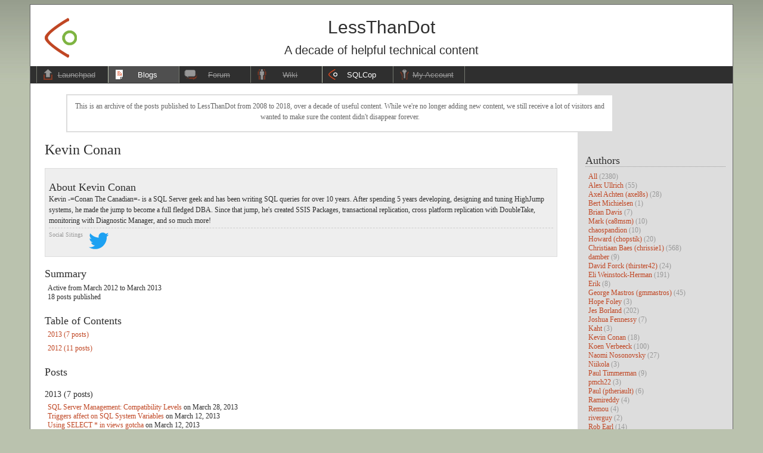

--- FILE ---
content_type: text/html
request_url: https://blogs.lessthandot.com/author/kevin-conan
body_size: 3538
content:
<!doctype html><html xmlns=http://www.w3.org/1999/xhtml xml:lang=en-US lang=en-US><head><link rel="shortcut icon" href=https://blogs.lessthandot.com//images/favicon.ico type=image/vnd.microsoft.icon><meta name=viewport content="width=device-width,initial-scale=1"><title>LessThanDot - Blog</title>
<meta charset=utf-8><link rel=stylesheet href=https://blogs.lessthandot.com//css/wordpress.css type=text/css><link rel=stylesheet href=https://blogs.lessthandot.com//css/allsite.css type=text/css><link rel=stylesheet href=https://blogs.lessthandot.com//css/allsiteprint.css media=print type=text/css><script type=text/javascript>function loadScript(e,t){var s,n=document.createElement("script");n.type="text/javascript",n.async=!0,n.src=e,t&&(n.onload=t),s=document.getElementsByTagName("script")[0],s.parentNode.insertBefore(n,s)}loadScript("//code.jquery.com/jquery-1.10.1.min.js",function(){loadScript("//code.jquery.com/jquery-migrate-1.2.1.min.js"),loadScript("/js/wtooltip.min.js"),loadScript("/js/allsite.js")})</script></head><body><div id=contain><div id=subcontain><div id=ttl><div id=hdr><div id=snav></div><a href=https://blogs.lessthandot.com/ title="LessThanDot Launchpad" id=logoc><img src=https://blogs.lessthandot.com/images/logo_prod.png alt="LessThanDot Site Logo" border=0></a><h1>LessThanDot</h1><div class=pgsttl>A decade of helpful technical content</div></div><div id=nav><ul><li><a href=# title="LessThanDot Launchpad" id=h class=disabled-menu-item><span>Launchpad</span></a></li><li class=cur><a href=https://blogs.lessthandot.com/ title="LessThanDot Blogs" id=b><span>Blogs</span></a></li><li><a href=# title="LessThanDot Community Forums" id=f class=disabled-menu-item><span>Forum</span></a></li><li><a href=# title="LessThanDot Wiki Articles" id=w class=disabled-menu-item><span>Wiki</span></a></li><li><a href=http://sqlcop.lessthandot.com title="LessThanDot SQLCop" id=a><span>SQLCop</span></a></li><li><a href=# title="Your Account Settings" id=r class="l_ie disabled-menu-item"><span>My Account</span></a></li></ul></div></div><div id=content><div id=fac><div id=fa><p>This is an archive of the posts published to LessThanDot from 2008 to 2018, over a decade of useful
content. While we're no longer adding new content, we still receive a lot of visitors and wanted
to make sure the content didn't disappear forever.</p></div></div><div id=rtside><div class=content-sidebar-section><h2>Authors</h2><ul class="author-list dimmed"><li><a href=/author>All</a> (2380)</li><li><a href=/author/alex-ullrich>Alex Ullrich</a> (55)</li><li><a href=/author/axel-achten-axel8s>Axel Achten (axel8s)</a> (28)</li><li><a href=/author/bert-michielsen>Bert Michielsen</a> (1)</li><li><a href=/author/brian-davis>Brian Davis</a> (7)</li><li><a href=/author/ca8msm>Mark (ca8msm)</a> (10)</li><li><a href=/author/chaospandion>chaospandion</a> (10)</li><li><a href=/author/chopstik>Howard (chopstik)</a> (20)</li><li><a href=/author/christiaan-baes-chrissie1>Christiaan Baes (chrissie1)</a> (568)</li><li><a href=/author/damber>damber</a> (9)</li><li><a href=/author/david-forck-thirster42>David Forck (thirster42)</a> (24)</li><li><a href=/author/eli-weinstock-herman-tarwn>Eli Weinstock-Herman</a> (191)</li><li><a href=/author/erik>Erik</a> (8)</li><li><a href=/author/george-mastros-gmmastros>George Mastros (gmmastros)</a> (45)</li><li><a href=/author/hopefoley>Hope Foley</a> (3)</li><li><a href=/author/jes-borland>Jes Borland</a> (202)</li><li><a href=/author/joshuafennessy>Joshua Fennessy</a> (7)</li><li><a href=/author/kaht>Kaht</a> (3)</li><li><a href=/author/kevin-conan>Kevin Conan</a> (18)</li><li><a href=/author/koen-verbeeck>Koen Verbeeck</a> (100)</li><li><a href=/author/naomi-nosonovsky>Naomi Nosonovsky</a> (27)</li><li><a href=/author/niikola>Niikola</a> (3)</li><li><a href=/author/paul-timmerman>Paul Timmerman</a> (9)</li><li><a href=/author/pmch22>pmch22</a> (3)</li><li><a href=/author/ptheriault>Paul (ptheriault)</a> (6)</li><li><a href=/author/ramireddy>Ramireddy</a> (4)</li><li><a href=/author/remou>Remou</a> (4)</li><li><a href=/author/riverguy>riverguy</a> (2)</li><li><a href=/author/rob-earl>Rob Earl</a> (14)</li><li><a href=/author/rwaters>Rose Waters</a> (3)</li><li><a href=/author/sam-vanga>Sam Vanga</a> (4)</li><li><a href=/author/sqlarcher>Stephen (sqlarcher)</a> (11)</li><li><a href=/author/sqldenis>SQLDenis</a> (597)</li><li><a href=/author/sqlology-~-kim-tessereau>SQLology ~ Kim Tessereau</a> (6)</li><li><a href=/author/steve-hughes-dataonwheels>Steve Hughes (DataOnWheels)</a> (5)</li><li><a href=/author/tahir-khalid>Tahir Khalid (vurso)</a> (5)</li><li><a href=/author/ted-krueger-onpnt>Ted Krueger (onpnt)</a> (355)</li><li><a href=/author/thatrickguy>Rick (ThatRickGuy)</a> (12)</li></ul></div><div class=content-sidebar-section><h2>Top Categories</h2><ul class=dimmed><li><a href=/categories>All</a> (2380)</li><li><a href=/categories/microsoft-sql-server/>Microsoft SQL server</a> (664)</li><li><a href=/categories/microsoft-sql-server-admin/>Microsoft SQL server admin</a> (541)</li><li><a href=/categories/data-modelling-and-design/>Data modelling and design</a> (453)</li><li><a href=/categories/database-programming/>Database programming</a> (453)</li><li><a href=/categories/database-administration/>Database administration</a> (366)</li><li><a href=/categories/microsoft-technologies/>Microsoft technologies</a> (354)</li><li><a href=/categories/vb.net/>Vb.net</a> (223)</li><li><a href=/categories/professional-development/>Professional development</a> (193)</li><li><a href=/categories/c%23/>C#</a> (137)</li><li><a href=/categories/business-intelligence/>Business intelligence</a> (134)</li><li><a href=/categories/ethics-and-it/>Ethics and it</a> (113)</li><li><a href=/categories/web-design-graphics-and-styling/>Web design, graphics and styling</a> (86)</li><li><a href=/categories/asp.net/>Asp.net</a> (83)</li><li><a href=/categories/ssrs/>Ssrs</a> (81)</li><li><a href=/categories/uncategorized/>Uncategorized</a> (77)</li></ul></div></div><div class=content-main><div class=author-page><h1>Kevin Conan</h1><br><div class=userInfo><h2>About Kevin Conan</h2>Kevin -=Conan The Canadian=- is a SQL Server geek and has been writing SQL queries for over 10 years. After spending 5 years developing, designing and tuning HighJump systems, he made the jump to become a full fledged DBA. Since that jump, he's created SSIS Packages, transactional replication, cross platform replication with DoubleTake, monitoring with Diagnostic Manager, and so much more!<br style=clear:left><div class=bioSoc><span class=bioSocTitle>Social Sitings</span>
<a href=https://twitter.com/ConandTheCDN title="ConandTheCDN at Twitter" class=bioSocLink rel=author><img src=/images/twitter.svg alt=Twitter></a></div></div><h2 style=margin-top:1em>Summary</h2><div><ul><li>Active from
March 2012
to
March 2013</li><li>18 posts published</li></ul></div><h2 style=margin-top:1em>Table of Contents</h2><ul><li><a href=#2013>2013 (7 posts)</a></li></ul><ul><li><a href=#2012>2012 (11 posts)</a></li></ul><h2 style=margin-top:1em>Posts</h2><div style="margin:1em 0"><h3 id=2013>2013 (7 posts)</h3><ul><li><a href=https://blogs.lessthandot.com/index.php/datamgmt/dbadmin/mssqlserveradmin/sql-server-management-compatibility-levels/>SQL Server Management: Compatibility Levels</a> on <span>March 28, 2013</span></li><li><a href=https://blogs.lessthandot.com/index.php/datamgmt/dbadmin/mssqlserveradmin/triggers-affect-on-sql-system/>Triggers affect on SQL System Variables</a> on <span>March 12, 2013</span></li><li><a href=https://blogs.lessthandot.com/index.php/datamgmt/dbadmin/using-select-in-views-gotcha/>Using SELECT * in views gotcha</a> on <span>March 12, 2013</span></li><li><a href=https://blogs.lessthandot.com/index.php/datamgmt/dbprogramming/mssqlserver/ssms-enabling-ctrl-r-shortcut/>SSMS – Enabling Ctrl+R Shortcut to show or hide query results/messages pane</a> on <span>March 4, 2013</span></li><li><a href=https://blogs.lessthandot.com/index.php/datamgmt/ssrs/ssrs-micro-adjustments-with-the/>SSRS – Micro Adjustments with the Arrow Keys</a> on <span>February 26, 2013</span></li><li><a href=https://blogs.lessthandot.com/index.php/datamgmt/dbprogramming/mssqlserver/sql-server-licensing-for-non-1/>SQL Server Licensing for Non-Production</a> on <span>February 14, 2013</span></li><li><a href=https://blogs.lessthandot.com/index.php/datamgmt/ssrs/ssrs-linking-one-report-to/>SSRS – Linking one report to another report</a> on <span>February 13, 2013</span></li></ul></div><div style="margin:1em 0"><h3 id=2012>2012 (11 posts)</h3><ul><li><a href=https://blogs.lessthandot.com/index.php/datamgmt/dbadmin/mssqlserveradmin/getting-ssrs-subscriptions-for-a/>Getting SSRS Subscriptions for a Specific Date</a> on <span>November 20, 2012</span></li><li><a href=https://blogs.lessthandot.com/index.php/itprofessionals/other/new-opportunities/>New Opportunities</a> on <span>September 18, 2012</span></li><li><a href=https://blogs.lessthandot.com/index.php/itprofessionals/professionaldevelopment/meme15-why-i-love-my-job/>#Meme15 – Why I love my job</a> on <span>August 16, 2012</span></li><li><a href=https://blogs.lessthandot.com/index.php/datamgmt/dbadmin/mssqlserveradmin/setting-up-a-central-management/>Setting up a Central Management Server</a> on <span>June 29, 2012</span></li><li><a href=https://blogs.lessthandot.com/index.php/datamgmt/dbadmin/diagnostic-manager-alert-statuses/>Diagnostic Manager – Alert Statuses</a> on <span>June 14, 2012</span></li><li><a href=https://blogs.lessthandot.com/index.php/datamgmt/datadesign/diagnostic-manager-quick-tip-new/>Diagnostic Manager Quick Tip – New Server Tag</a> on <span>June 4, 2012</span></li><li><a href=https://blogs.lessthandot.com/index.php/datamgmt/dbadmin/diagnostic-manager-quick-tip/>Diagnostic Manager Quick Tip – Job Messages</a> on <span>May 24, 2012</span></li><li><a href=https://blogs.lessthandot.com/index.php/datamgmt/dbadmin/mssqlserveradmin/diagnostic-manager-custom-alerts/>Diagnostic Manager – Custom Alerts</a> on <span>April 13, 2012</span></li><li><a href=https://blogs.lessthandot.com/index.php/itprofessionals/professionaldevelopment/march-meme15-facebook/>March #Meme15 – Facebook</a> on <span>March 15, 2012</span></li><li><a href=https://blogs.lessthandot.com/index.php/datamgmt/dbadmin/mssqlserveradmin/diagnostic-manager/>Diagnostic Manager – Viewing History outside of 8AM to 5PM</a> on <span>March 13, 2012</span></li><li><a href=https://blogs.lessthandot.com/index.php/datamgmt/dbadmin/mssqlserveradmin/start-of-a-series-on/>Idera Diagnostic Manager for End Users</a> on <span>March 12, 2012</span></li></ul></div></div></div><br style=clear:both></div><div id=page-footer><div id=botnav>©2008 - 2019 LessThanDot, LLC</div><script async src="https://www.googletagmanager.com/gtag/js?id=G-WMQZ4JWS0V"></script><script>window.dataLayer=window.dataLayer||[];function gtag(){dataLayer.push(arguments)}gtag("js",new Date),gtag("config","G-WMQZ4JWS0V")</script><div class=validator><a href="http://validator.w3.org/check?uri=referer">Valid XHTML</a> | <a href=http://jigsaw.w3.org/css-validator/check/referer title="Validate the CSS for this page at the W3C website">Valid CSS</a> | LTD Archive</div></div></div></div><script src=/js/highlight-9.15.6.pack.js></script><script>hljs.initHighlightingOnLoad()</script></body></html>

--- FILE ---
content_type: text/css
request_url: https://blogs.lessthandot.com//css/allsite.css
body_size: 6092
content:
/*

This file contains the common CSS that is applied site-wide.

I am working on making this more consistent and reducing the number of site-specific CSS classes we have. 
 1. The new naming format is all lower case with dashes between words.
 2. Where possible, we should to apply a CSS class name rather than build a chained selector with several id's, classes, tags, etc
 3. Sections are commented with an index at the top to make it a little easier to find things


Sections
	 S1. Common Elements
	 S2. Errors
	 S3. Page Container
	 S4. Page Header
	 S5. Content Area
	 S6. Right Sidebar
	 S7. Left Content Area
	 S8. Blog Post Formatting
		S8A. Blog Post Layout
		S8B. Blog Post Content Formatting
		S8C. Blog Post Comments
		S8D. Blog Post Syntax Highlighting
		S8E. RelatedPosts CSS
	 S9. Page Footer
	S10. Search Box
	S11. Account Page
	S12. 404 Page
	S13. Debug
	S99. Misc Entries
*/

/*********************************************************
S0 - Static site hacks
**********************************************************/
.pagination{
    display: block;
    text-align: center;
}
.page-item{
    display: inline-block;
}
.page-item.active{
    font-weight: bold;
    text-decoration: underline;
}

code.hljs {
    -webkit-box-shadow: 0px 0px 3px 0px rgba(0,0,0,0.3);
    -moz-box-shadow: 0px 0px 3px 0px rgba(0,0,0,0.3);
    box-shadow: 0px 0px 3px 0px rgba(0,0,0,0.3);
    padding: .5em 1em;
}

.tag{
    border-radius: 6px;
    padding: 0.25em 0.5em;
    border: 1px solid #ddd;
}

.tag:hover{
    border-radius: 6px;
    padding: 0.25em 0.5em;
    border: 1px solid #ccc;
}

.post-foot-line{
    line-height: 20px;
    font-size: 95%;
    margin: 4px 1em;
}

.disabled-menu-item,
#nav a.disabled-menu-item {
    text-decoration: line-through;
    opacity: 0.5;
    cursor: default;
}

.disabled-menu-item:hover,
#nav a.disabled-menu-item:hover {
    background-color: #2f2f2f;
    color: white;
    text-decoration: line-through;

}

.post-list-item{
    margin-bottom: 1em;
}
.post-list-row + .post-list-row {
    margin-left: 1em;
}

.post-list-tags{
    line-height: 26px;
}


/*********************************************************
S1. Common Elements
**********************************************************/
body {
    font: 10pt Verdana, Arial;
    background-color: #bac2ae;
    background-image: url("../images/back_gradient.png");
    background-repeat: repeat-x;
    color: #2f2f2f;

}

h1, h2, h3, .pgsttl {
    /*font-family: times, georgia;*/
    font-weight: normal;
    padding-bottom: .1em;
    margin-top: 1rem;
}

a {
    color: #C04623;
    text-decoration:none;
}
a:hover {
    color: #6A755E;
    text-decoration:underline;
}
a:visited {
    color: #C04623;
}

blockquote {
    background-color:#EaF2De;
    border: 1px dashed #6A755E;
    margin: .5em 1em;
    padding: 1em;
}

p {
    line-height: 1.5em;
    margin: .5em 0;
}

code{
    background-color: #eeeeee;
    font: monospace;
    border-radius: 3px;
    font-size: 85%;
    padding: 0.2em 0.4em;
}

/*********************************************************
S2. Errors
**********************************************************/

.php_error, .php_warning, .php_notice{
    border: 2px solid #880000;
    background-color: #FFAAAA;
    padding: 2px;
}
.php_error table, 
.php_warning table, 
.php_notice table{
    margin: 10px 4px 4px 40px;
}
.php_error table td, 
.php_warning table td, 
.php_notice table td{
    padding: 0px 4px;
}
.php_error table caption, 
.php_warning table caption, 
.php_notice table caption{
    text-align: left;
    font-weight: bold;
}


/*********************************************************
S3. Page Container
**********************************************************/

#contain{
    /*max-width: 940px;*/
    max-width: 1200px;
    min-width: 770px;
    margin: 0px auto;
}
#subcontain{
    border: 1px solid #666666;
    margin: .5em 10px;
}
/*#contain{
    max-width: 1040px;
    min-width: 750px;
    margin: .5em auto .5em auto;
    border: 1px solid #666666;
}*/

/*********************************************************
S4. Page Header
**********************************************************/

/* LTD Header section */
#hdr{
    min-height: 90px;
    position: relative;
    padding: .5em;
/*	margin-top: .5em;*/
}
#logoc{
    position: absolute;
    top: 15px;
    left: 10px;
    text-align: center;
    height: 69px;
    padding-left: 3px;
    /*background-color: #3E3E3E;*/
}
#ttl{
    background-color: white;
    /*max-width: 940px;*/
    min-width: 750px;
    /*margin-left: 75px;*/
    clear: both;
}
#ttl #snav{
    float: right;
    max-width: 200px;
    text-align: right;
}
#ttl h1{
    color: #2f2f2f;
    font-size: 30px;
    text-align: center;
    padding: 0em;
    margin: 15px 200px 10px 200px;
}
#ttl .pgsttl{
    font-size: 1.5em;
    margin: 0.4em 13em 0.2em 13em;
    text-align: center;
}
#nav{ 
    background-color: #2f2f2f;
    padding-left: 10px;
    height: 29px;
    display: block;
}
#nav ul {margin: 0px; padding: 0em 0px; list-style-position: normal; list-style-type: none;}
#nav li{
    float: left;
    margin: 0px;
    background-repeat: no-repeat;
    background-position: right 9px;
}
#nav a{
    display: block;
    text-align: center;
    width: 92px;
    padding: .5em .5em .5em 1.5em;
    font-size: 1em;
    color: white;
    text-decoration: none;
    border-left: 1px solid #bac2ae;
    overflow: hidden;
    white-space: nowrap;
}
#nav .cur a{
    background-color: #4f4f4f;
}

#nav #h{	background-image: url("../images/ico_launch.png"); }
#nav #f{	background-image: url("../images/ico_forum.png"); }
#nav #b{	background-image: url("../images/ico_blog.png"); }
#nav #w{	background-image: url("../images/ico_wiki.png"); }
#nav #a{	background-image: url("../images/ico_about.png"); }
#nav #r{	background-image: url("../images/ico_account.png"); }
#nav #h, #nav #f, #nav #b, #nav #w, #nav #a, #nav #r{
    background-position: 8px 5px;
    background-repeat: no-repeat;
}

#nav a.l_ie{ 	border-right: 1px solid #bac2ae; }
#nav a:hover{
    background-color: black;
    color: white;
    text-decoration: underline;
}

#cse-search-results{
    padding: 10px;	
    overflow: hidden;
}

#googlesearch{
    position: absolute;
    right:  5px;
    bottom: 5px;
    width: 300px;
}

/*********************************************************
S5. Content Area
**********************************************************/

#content{
    /*max-width: 940px;*/
    min-width: 750px;
    /*margin-left: 75px;*/
    padding: 1em 0em 1em 0em;
    font-size: 9pt;
    font-family: verdana;
    background-image: url("../images/rtbg.png");
    background-position: right 0;
    background-repeat: repeat-y;
    background-color: white;
}


/* Site About Box */
#fa{
    color: #666666;
    text-align: justify;
    padding: .25em 1em .75em 1em;
    
}
#fac{
    margin: .5em 200px 1em 5em;

    background-color: white;
    border: 2px solid #dddddd;
}
#fa p{
    text-align: center;
    font-size: 9pt;
    line-height:1.5em;
    margin:0.5em 0;
}
#fa h2{
    font-size: 1em;
    font-family: verdana;
    font-weight: normal;
    display: inline;
    margin: 0px;
    padding: 0px;
}

/*********************************************************
S6. Right Sidebar
**********************************************************/

#rtside,
.content-sidebar{
    float: right;
    margin-right:1em;
    margin-top: 1em;
    width: 235px;	
}
#rtside, #rtside p,
.content-sidebar, 
.content-sidebar-section p{	
    line-height: 1em; 
}
#rtside em,
.sdsec em,	/* temporary */
.content-sidebar-section em{
    color: #666666;
    font-style: normal;
    line-height: 1.3em;
}
#rtside h2,
.sdsec h2,	/* temporary */
.content-sidebar-section h2{
    text-align: left;
    color: #333333;
    font-size: 1.5em;
    border-bottom: 1px dotted #999;
    margin-bottom: .3em;
}
.sdsec,
.content-sidebar-section{
    line-height: 1.3em;	
    margin-top: 1em;
}
.sdsec ul,
.content-sidebar-section ul,
.author-list,
.categories-list{
    line-height: 1.3em;	
    list-style-type: none;
    padding-left: 0;
}

.content-sidebar-section .dimmed{
    color: #999999;
    font-weight: normal;
}

#social{
    text-align: center;
}
#social img{
    margin: .5em 0em 0em 0em;
}

#TagCloud, .tag_cloud,
.tag-cloud{
    text-align: center;
    line-height: normal !important;
}

#TagCloud a, .tag_cloud a{ text-decoration: none;}


/*********************************************************
S7. Left Content Area
**********************************************************/

/* Left Content */
#lftside,
.content-main{
    margin-right: 270px;
}

.content-tag-title{
    margin: 20px 40px 0px 64px;
    padding: 0px .25em;
    border-bottom: 2px dashed #aaaaaa;
    border-top: 2px dashed #aaaaaa;
}

/*********************************************************
S8. Blog Post
**********************************************************/

/* feeling lazy? */
.resdImg{
    cursor: pointer;
}

div.note{
    text-align: center;
    color: #999999;
    font-size: 90%;
    padding: .5em 0 1em .5em;
}


/*----------------------------------------------------
S8A. Blog Post Layout 
-----------------------------------------------------*/

.bp, .bauthor, .lgform, 
.post-area, 
.author-page{ 
    margin: 1em 2em 2em 2em;
}

.post-navigation{
    margin: 0 auto;
    width: 95%;
    height: 16px;
}
.post-navigation-forward{
    float: right;
}
.post-navigation-forward a,
.post-navigation-back a{
    color: #666666;
}

.ttl, .intro, .rm, .tagl, .evo_post_text, #bodyContent,
.post-title-line, .post-tagline, .post-content
{
    /* this used to be space for comment count, now it's just decorative margin */
    margin-left: 10px;
}
.intro, .evo_post_text,
.post-content{
    padding-top: 0px;
    line-height: 1.3em;
    font-size: 1.1em;
}
.intro img{
    max-height: 240px;
    max-width: 200px;
}
.intro h1, .intro h2{
    font-size: 14pt !important;
}
.intro h3{
    font-size: 10pt !important;
    font-weight: bold !important;
}

.cnt,
.post-views{
    float: left;
    background-image: url("../images/bbl_grn.png");
    background-repeat: no-repeat;
    text-align: center;
    width: 50px;
    height: 70px;
    margin-left: -1.5em;
}
.cnt .n,
.post-views-count{
    font-size: 2.5em;
    font-family: times;
    padding-top: 9px;
    line-height: .9em;
    
}
.cnt .n a,
.post-views-count a{
    text-decoration: none;
    color: #333333;
}
.cnt .l{
    font-size: .6em;
    display: none;
}


#pname{
    font-size: 14pt;
    margin-top: 0px;
}
#pname a{
    text-decoration: underline;
}
.bp h1, .bp h1 a, #pname a,
a.post-title{
    font-size: 16.5pt;
    color: #333333;
    text-decoration: none;
}
.bp h1 a:hover, #pname a:hover,
.post-title:hover{
    text-decoration: underline;
    color: #C04623;
}

.post-edit{
    float: right;
    padding-left: 16px;
    background-image: url('../images/edit.gif');
    background-repeat: no-repeat;
    height: 16px;
}
.ttl .byl, #actfrm li, .postbody .author,
.post-byline{
    color: #6a755e;
}
.ttl .byl a,
.post-byline a{
    color: #515847;
    text-decoration: underline;
}
.ttl .byl a:hover,
.post-byline a:hover{
    text-decoration: none;
}
.bp a:hover{}
.tagl,
.post-tagline{
    margin-top: .6em;
    height: 22px; /* precent social icons from resizing area */
    overflow: hidden;
}
.socbtn /* future: .social-button */{
    margin-left: 10px;
    display: inline-block;
}
.rm /* future: ? */{
    margin-top: 4px;
    margin-left: 10px;
    display: block;
    width: 100px;
}
.author li{
    margin-left: 2em;
}

.social-button-label{
    display: inline-block;
    vertical-align: top;
    height: 18px;
    line-height: 18px;
    margin-right: 4px;
}

.twitter-share-button-static,
.twitter-share-button-static > .label{
    display: inline-block;
    vertical-align: top;
    zoom: 1;
}

.twitter-share-button-static,
.twitter-share-button-static:visited{
    /* width: 60px; */
    
    position: relative;
    height: 20px;
    box-sizing: border-box;
    padding: 1px 8px 1px 6px;
    background-color: #1b95e0;
    color: #fff;
    border-radius: 3px;
    font-weight: 500;
    cursor: pointer;
    font-size: 11px;
    font-family: 'Helvetica Neue',Arial,sans-serif;
}

.twitter-share-button-static:hover{
    background-color: #0c7abf;
    color: #fff;
}

.twitter-share-button-static > i {
    position: relative;
    top: 2px;
    display: inline-block;
    width: 14px;
    height: 14px;
    background: transparent 0 0 no-repeat;
    background-image: url(data:image/svg+xml,%3Csvg%20xmlns%3D%22http%3A%2F%2Fwww.w3.org%2F2000%2Fsvg%22%20viewBox%3D%220%200%2072%2072%22%3E%3Cpath%20fill%3D%22none%22%20d%3D%22M0%200h72v72H0z%22%2F%3E%3Cpath%20class%3D%22icon%22%20fill%3D%22%23fff%22%20d%3D%22M68.812%2015.14c-2.348%201.04-4.87%201.744-7.52%202.06%202.704-1.62%204.78-4.186%205.757-7.243-2.53%201.5-5.33%202.592-8.314%203.176C56.35%2010.59%2052.948%209%2049.182%209c-7.23%200-13.092%205.86-13.092%2013.093%200%201.026.118%202.02.338%202.98C25.543%2024.527%2015.9%2019.318%209.44%2011.396c-1.125%201.936-1.77%204.184-1.77%206.58%200%204.543%202.312%208.552%205.824%2010.9-2.146-.07-4.165-.658-5.93-1.64-.002.056-.002.11-.002.163%200%206.345%204.513%2011.638%2010.504%2012.84-1.1.298-2.256.457-3.45.457-.845%200-1.666-.078-2.464-.23%201.667%205.2%206.5%208.985%2012.23%209.09-4.482%203.51-10.13%205.605-16.26%205.605-1.055%200-2.096-.06-3.122-.184%205.794%203.717%2012.676%205.882%2020.067%205.882%2024.083%200%2037.25-19.95%2037.25-37.25%200-.565-.013-1.133-.038-1.693%202.558-1.847%204.778-4.15%206.532-6.774z%22%2F%3E%3C%2Fsvg%3E);
}

.twitter-share-button-static > .label {
    margin-left: 3px;
    white-space: nowrap;
    height: 18px;
    line-height: 18px;
}

.svg-button{
    height: 20px;
    vertical-align: top;
    display: inline-block;
    margin-left: 4px;
}

.svg-button > img{
    width: 20px;
    height: 20px;
}

.instapaper_button /* future: .social-button-instapaper */{
    display: inline-block;
    font-family: 'Lucida Grande', Helvetica, Arial, sans-serif;
    font-weight: bold;
    font-size: 11px;
    -webkit-border-radius: 8px;
    -moz-border-radius: 8px;
    border-radius: 8px;
    color: #444;
    background-color: #f8f8f8;
    border: 1px solid #aaa;
    padding: 0px 7px 1px 7px;
    min-width: 62px;
    text-align: center;
    vertical-align: top;
    text-decoration: none;
    margin-top: 2px;
    margin-right: 10px;
}

.instapaper_button:hover { 
    color: #fff;
    background-color: #626262;
    border-color: #626262;
    padding: 0px 7px 1px 7px;
    text-shadow: #3b3b3b 1px 1px 0px;
}
            
.instapaper_button:focus { outline: none; }

.post-author{
    margin: 1em 0.5em 0.5em 10px;
}

.post-foot{
    margin: 1em .5em .5em 10px;
    background-color: #eeeeee;
    padding: .25em;
    border: 1px solid #dddddd;
}

.post-foot .post-tagline{
    margin: .5em .75em;
    font-size: .9em;
}

.post-foot label{
    width: 90px;
    font-weight: bold;
    display: inline-block;
}

.post-foot-views{
    float: right;
}

.post-foot-more-posts{}

.post-list-navigation{
    text-align: center;
}

/*----------------------------------------------------
S8B. Blog Post Content Formatting 
-----------------------------------------------------*/

.evo_post_text img,
.post-content img{
    max-width: 940px;
}

.post-content h1, 
.post-content h2{
    font-size: 14pt;
}

.post-content h3{
    font-size: 11pt;
    font-weight: bold;
}

.post-content p{
    margin: 1em 0;
}

/* Tables */
.tables {
    border-collapse:collapse;
}

.tables td {
    border:1px solid black; 
    padding:2px;
}

.tables th {
    border:1px solid black; 
    background-color:#777; 
    color:white; 
    padding:2px;
}

/* Lists */
.post-content ul{
    padding: 1em 0 1em 2em;
}

.post-content li{
    line-height: 1.4em;	
    padding: .25em 0 .5em .5em ;
    list-style-type: disc;
    list-style-position: outside;
}

.post-content dl{
    border-bottom: 1px dashed #DDDDDD;
    border-top: 1px dashed #DDDDDD;
    font-size: 0.8em;
    line-height: 1.3em;
    margin: 1em 3em 1em 2em;
    padding: 2em 5em 2em 0;
}

.post-content dt{
    clear: left;
    float: left;
    font-weight: bold;
    text-align: right;
    width: 180px;
    padding-right: 1em;
}

/* Attachments */
.aligncenter{
    display: block;
    margin-left: auto;
    margin-right: auto;
}

.wp-caption{
    max-width: 820px;
    text-align: center;
    color: #666666;
    border: 1px solid #dddddd;
    padding: 10px 5px 5px 5px;	/* WP does ends up applying some extra width we have to offset */
    text-align: center;
}

.wp-caption-text{
    color: #666666;
    margin: 2px 0px 0px 0px !important;
}

/*----------------------------------------------------
S8C. Blog Post Comments
-----------------------------------------------------*/

.comments-area{
    margin: 20px 0px 10px 10px;
}

.comment-respond{
    background-color: #FFFFFF;
    border: 1px solid #DDDDDD;
    margin: 1em 0;
    padding: 0 1ex;
} 

.comments-title{
    margin-bottom: 4px;
}

.comments-list,
.comments-list .children{
    list-style-position: normal; 
    list-style-type: none;
}

.comments-list .children{
    margin-left: 20px;
}

.comment{
    background-color: #FFFFFF;
    border: 1px solid #DDDDDD;
    margin: 1em 0;
    padding: .5em;
}

.comment-author .avatar{
    float: left;
    margin: 0px 5px 5px 0;
    padding: 2px;
    border: 1px solid #AAAAAA;
}

.comment-meta{
    margin: 3px 5px 0 75px;
    border-top: 1px solid #888888;
    padding: 3px 0;

}

.comment-body .reply{
    text-align: right;
    padding-right: .5em;
    clear: left;
}

.comment-reply-title{

}

.comment-reply-title small{
    display: inline-block;
    margin-left: 2em;
    font-size: 80%;
}

.logged-in-as{
    margin-left: 20%;
}

.comment-respond label{
    float: left;
    font-weight: bold;
    padding: 0 1em 0 0 ;
    text-align: right;
    width: 18%;
}

.comment-respond textarea{
    background-color: #EEEEEE;
    border: 1px solid #CCCCCC;
    padding: 2px;
    width: 77%;
}

.form-allowed-tags{
    margin-left: 20%;
    padding-right: 10px;
}

.form-submit{
    text-align: right;
    padding-right: 10px;
}


/*----------------------------------------------------
S8D. Blog Post Syntax Highlighting
-----------------------------------------------------*/

td.bwp-syntax-wrapper{}

.bwp-syntax-wrapper .head{
    padding-left: .25em !important;	/* temporary override of overly specific CSS from better wordpress syntax CSS */
    color: #666666;
}

/*----------------------------------------------------
S8E. RelatedPosts
-----------------------------------------------------*/
.rp4wp-related-posts{
    padding: 4px;
    margin: 8px .5em 0 0;
    border:1px solid #dddddd;
}
div.rp4wp-related-posts h3{
    font-weight: normal;
}
div.rp4wp-related-posts ul{
    float: none;
    margin-top: .5em;
}
div.rp4wp-related-posts ul>li{
    padding: 2px 0 2px 2em;
    clear: none;
}


/*********************************************************
S9. Author Page
**********************************************************/

.author-page-posts{
    margin:	20px 0px 0px 0px;
    list-style-position: normal; 
    list-style-type: none;
}

/*********************************************************
S9. Page Footer
**********************************************************/

#page-footer{
    clear: both;
    /*margin-bottom: .5em;*/
}
#page-footer #botnav{
    text-align: center;
    background-color: #3e3e3e;
    text-align: center;
    padding: .5em 0;
    /*margin-left: 75px;
    max-width: 940px;*/
    min-width: 750px;
    color: white;
}
#botnav a{
    color: white;
    text-decoration: none;
    font-size: .9em;
    margin: 1em;
}
#botnav a:hover{
    text-decoration: underline;
}

#page-footer .validator{
    /*max-width: 940px;*/
    min-width: 750px;
    /*margin-left: 75px;*/
    background-color: white;
    padding: .35em 0em .5em 0em;
    text-align: center;
}
.validator a{ 	font-size: .8em; }

/*********************************************************
S10. Search Box
**********************************************************/

#searchInput:hover {	/* from phpbb style - this was .inputbox:hover */
    border:1px solid #C04623;
}
#searchInput {		/* from phpbb style - this was something */
    background-image:url(../images/icon_textbox_search.gif);
    background-position:left 1px;
    background-repeat:no-repeat;
    font-size: 1em !important;
    background-color: #ffffff;
    vertical-align: middle;
    border:1px solid #d9e5c9;
    padding: 2px 2px 2px 17px;
}
#searchInput {	/* from phpbb style - this was input.inputbox */
    width:85%;
}
input.searchButton{
    background-image: url('../images/bg_button.gif');
    background-repeat: repeat-x;
    border: 1px solid #BCBCBC;
    margin-top: 4px;
    padding: 1px 6px 1px 6px;
    float: right;
    font-size: 1em;
}

/*********************************************************
S11. Account Page
**********************************************************/

.red{ color: red; font-weight: bold; }
.help{ background-image: url("../images/help.png"); background-repeat: no-repeat; width: 24px; height: 24px; display: inline-block; margin-left: 5px; }
.helpToolTip ul{	list-style-type: disc;	}
.helpToolTip{
    background-color:#EaF2De;
    border: 1px dashed #6A755E;
    margin: .5em 1em;
    padding: 1em;
}

.lgform label{
    float: left;
    width: 10em;
    display: inline-block;
    text-align: right;
    margin-right: .5em;
}
.lgform textarea{
    width: 70%;
}
.lgform .indent{
    margin-left: 9.5em;
}
 .lgform .textarea_note{
    margin-left: 10.5em;
 }
.lgform label img{
    margin-right: 4px;
}
.lgform .innerform{
    margin-left: 1em;
    margin-bottom: 1em;
    border: 1px solid #dddddd;
    padding: 1em;
}
.fakeInput{
    width: 150px;
    display: inline-block;
    font-size: 1em !important;
    background-color: #ffffff;
    vertical-align: middle;
    border:1px solid #d9e5c9;
    padding: 2px;
}
.socInput{
    width: 200px;
}

.userInfo{
    border: 1px solid #dddddd;
    background-color: #eeeeee;
    padding: .5em;
    /* max-width: 650px; */
    line-height: 1.5em;
}
.bioPic{
    max-width: 80px;
    float: left;
    margin: .5em .5em .5em 0em;
}
.bioSoc{
    font-size: .8em;
    color: #999999;
    padding-top: .25em;
    margin-top: .25em;
    border-top: 1px dashed #cccccc;
    min-height: 28px;
}
.bioSocTitle{
    float: left;
    margin-right: .5em;
}
.bioSocLink{
    display: inline-block;
    margin: 0.5em;
    margin-bottom: 0px;
}
.bioSocLink > img {
    height: 28px;
}

/*********************************************************
S12. 404 Page
**********************************************************/

.content-404 #googlesearch{
    position: relative;
    right: auto;
    bottom: auto;
    width: 300px;
    display: inline-block;
}

.content-404 .post-content{
    line-height: 26px;
}

/*********************************************************
S13. Debug
**********************************************************/

#debug{
    background-color:black;
    color:white;
    opacity: 0.8;
    padding:20px;
    position:absolute;
    right:10px;
    top:50px;
    width:500px;
}
#debug h1{
    color: white;
    text-align: center;
    font-size: 14pt;
    margin-bottom: 3px;
}
#debug .entry{
    margin-bottom: 2px;
    border-bottom: 1px solid #333333;
    clear: both;
}
#debug .message{
    margin-left: 100px;
    display: block;
}
#debug .time{
    width: 100px;
    float: left;
}
#debug #toggle{
    width: 20px;
    cursor: pointer;
}

/*********************************************************
S99. Misc Entries
**********************************************************/

.ad a, .usefulllinks a, .ad a:link, .usefulllinks a:link
{
    text-decoration: underline !important;
}

.icon-home 
{ 
    background-image: url("../images/icon_home.gif");
    background-repeat: no-repeat;
    padding: 1px 0px 0px 17px; 
    background-position: 0px 50%; 
    margin: 0px; 
}

.footersocializer li
{
    padding-bottom: 2px;
}

.messagesent p
{
    color: green !important;
}

#botnav, .validator, #content, #ttl{
    /*border-left: 1px solid #666666;
    border-right: 1px solid #666666;*/
}
#ttl{
/*	border-top: 1px solid #666666;
    margin-top: .5em;*/
}
.validator{
/*	border-bottom: 1px solid #666666;*/
}

.breadcrumb 
{
    margin: 1em;
}

.breadcrumb ul
{
    list-style-type: none;
    padding-left: 0;
}